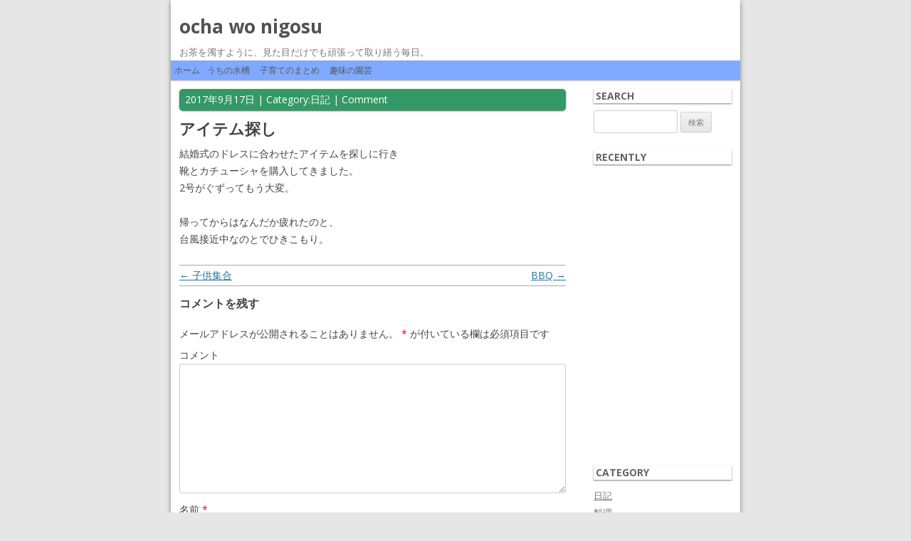

--- FILE ---
content_type: text/html; charset=UTF-8
request_url: https://ume.macoron.net/archives/8374
body_size: 9104
content:
<!DOCTYPE html>
<!--[if IE 7]>
<html class="ie ie7" lang="ja">
<![endif]-->
<!--[if IE 8]>
<html class="ie ie8" lang="ja">
<![endif]-->
<!--[if !(IE 7) | !(IE 8)  ]><!-->
<html lang="ja">
<!--<![endif]-->
<head>
<meta charset="UTF-8" />
<meta name="viewport" content="width=device-width" />
<meta name="keywords" content="お茶を濁す,カメラ,子育て,日記,料理" />
<title>アイテム探し | ocha wo nigosu</title>
<link rel="profile" href="http://gmpg.org/xfn/11" />
<link rel="pingback" href="https://ume.macoron.net/xmlrpc.php" />
<!--[if lt IE 9]>
<script src="https://ume.macoron.net/wp-content/themes/twentytwelve_custom/js/html5.js" type="text/javascript"></script>
<![endif]-->
<meta name='robots' content='max-image-preview:large' />
<link rel='dns-prefetch' href='//fonts.googleapis.com' />
<link rel='dns-prefetch' href='//s.w.org' />
<link rel="alternate" type="application/rss+xml" title="ocha wo nigosu &raquo; フィード" href="https://ume.macoron.net/feed" />
<link rel="alternate" type="application/rss+xml" title="ocha wo nigosu &raquo; コメントフィード" href="https://ume.macoron.net/comments/feed" />
<link rel="alternate" type="application/rss+xml" title="ocha wo nigosu &raquo; アイテム探し のコメントのフィード" href="https://ume.macoron.net/archives/8374/feed" />
		<script type="text/javascript">
			window._wpemojiSettings = {"baseUrl":"https:\/\/s.w.org\/images\/core\/emoji\/13.1.0\/72x72\/","ext":".png","svgUrl":"https:\/\/s.w.org\/images\/core\/emoji\/13.1.0\/svg\/","svgExt":".svg","source":{"concatemoji":"https:\/\/ume.macoron.net\/wp-includes\/js\/wp-emoji-release.min.js?ver=5.8.12"}};
			!function(e,a,t){var n,r,o,i=a.createElement("canvas"),p=i.getContext&&i.getContext("2d");function s(e,t){var a=String.fromCharCode;p.clearRect(0,0,i.width,i.height),p.fillText(a.apply(this,e),0,0);e=i.toDataURL();return p.clearRect(0,0,i.width,i.height),p.fillText(a.apply(this,t),0,0),e===i.toDataURL()}function c(e){var t=a.createElement("script");t.src=e,t.defer=t.type="text/javascript",a.getElementsByTagName("head")[0].appendChild(t)}for(o=Array("flag","emoji"),t.supports={everything:!0,everythingExceptFlag:!0},r=0;r<o.length;r++)t.supports[o[r]]=function(e){if(!p||!p.fillText)return!1;switch(p.textBaseline="top",p.font="600 32px Arial",e){case"flag":return s([127987,65039,8205,9895,65039],[127987,65039,8203,9895,65039])?!1:!s([55356,56826,55356,56819],[55356,56826,8203,55356,56819])&&!s([55356,57332,56128,56423,56128,56418,56128,56421,56128,56430,56128,56423,56128,56447],[55356,57332,8203,56128,56423,8203,56128,56418,8203,56128,56421,8203,56128,56430,8203,56128,56423,8203,56128,56447]);case"emoji":return!s([10084,65039,8205,55357,56613],[10084,65039,8203,55357,56613])}return!1}(o[r]),t.supports.everything=t.supports.everything&&t.supports[o[r]],"flag"!==o[r]&&(t.supports.everythingExceptFlag=t.supports.everythingExceptFlag&&t.supports[o[r]]);t.supports.everythingExceptFlag=t.supports.everythingExceptFlag&&!t.supports.flag,t.DOMReady=!1,t.readyCallback=function(){t.DOMReady=!0},t.supports.everything||(n=function(){t.readyCallback()},a.addEventListener?(a.addEventListener("DOMContentLoaded",n,!1),e.addEventListener("load",n,!1)):(e.attachEvent("onload",n),a.attachEvent("onreadystatechange",function(){"complete"===a.readyState&&t.readyCallback()})),(n=t.source||{}).concatemoji?c(n.concatemoji):n.wpemoji&&n.twemoji&&(c(n.twemoji),c(n.wpemoji)))}(window,document,window._wpemojiSettings);
		</script>
		<style type="text/css">
img.wp-smiley,
img.emoji {
	display: inline !important;
	border: none !important;
	box-shadow: none !important;
	height: 1em !important;
	width: 1em !important;
	margin: 0 .07em !important;
	vertical-align: -0.1em !important;
	background: none !important;
	padding: 0 !important;
}
</style>
	<link rel='stylesheet' id='wp-block-library-css'  href='https://ume.macoron.net/wp-includes/css/dist/block-library/style.min.css?ver=5.8.12' type='text/css' media='all' />
<link rel='stylesheet' id='NextGEN-css'  href='https://ume.macoron.net/wp-content/plugins/nextcellent-gallery-nextgen-legacy/css/nggallery.css?ver=1.0.0' type='text/css' media='screen' />
<link rel='stylesheet' id='NextCellent-Framework-css'  href='https://ume.macoron.net/wp-content/plugins/nextcellent-gallery-nextgen-legacy/css/framework-min.css?ver=1.0.1' type='text/css' media='screen' />
<link rel='stylesheet' id='shutter-css'  href='https://ume.macoron.net/wp-content/plugins/nextcellent-gallery-nextgen-legacy/shutter/shutter-reloaded.css?ver=1.3.4' type='text/css' media='screen' />
<link rel='stylesheet' id='twentytwelve-fonts-css'  href='https://fonts.googleapis.com/css?family=Open+Sans:400italic,700italic,400,700&#038;subset=latin,latin-ext' type='text/css' media='all' />
<link rel='stylesheet' id='twentytwelve-style-css'  href='https://ume.macoron.net/wp-content/themes/twentytwelve_custom/style.css?ver=5.8.12' type='text/css' media='all' />
<!--[if lt IE 9]>
<link rel='stylesheet' id='twentytwelve-ie-css'  href='https://ume.macoron.net/wp-content/themes/twentytwelve_custom/css/ie.css?ver=20121010' type='text/css' media='all' />
<![endif]-->
<link rel='stylesheet' id='amazonjs-css'  href='https://ume.macoron.net/wp-content/plugins/amazonjs/css/amazonjs.css?ver=0.10' type='text/css' media='all' />
<script type='text/javascript' id='shutter-js-extra'>
/* <![CDATA[ */
var shutterSettings = {"msgLoading":"L O A D I N G","msgClose":"Click to Close","imageCount":"1"};
/* ]]> */
</script>
<script type='text/javascript' src='https://ume.macoron.net/wp-content/plugins/nextcellent-gallery-nextgen-legacy/shutter/shutter-reloaded.js?ver=1.3.3' id='shutter-js'></script>
<script type='text/javascript' src='https://ume.macoron.net/wp-includes/js/jquery/jquery.min.js?ver=3.6.0' id='jquery-core-js'></script>
<script type='text/javascript' src='https://ume.macoron.net/wp-includes/js/jquery/jquery-migrate.min.js?ver=3.3.2' id='jquery-migrate-js'></script>
<script type='text/javascript' src='https://ume.macoron.net/wp-content/plugins/nextcellent-gallery-nextgen-legacy/js/owl.carousel.min.js?ver=2' id='owl-js'></script>
<link rel="https://api.w.org/" href="https://ume.macoron.net/wp-json/" /><link rel="alternate" type="application/json" href="https://ume.macoron.net/wp-json/wp/v2/posts/8374" /><link rel="EditURI" type="application/rsd+xml" title="RSD" href="https://ume.macoron.net/xmlrpc.php?rsd" />
<link rel="wlwmanifest" type="application/wlwmanifest+xml" href="https://ume.macoron.net/wp-includes/wlwmanifest.xml" /> 
<meta name="generator" content="WordPress 5.8.12" />
<link rel="canonical" href="https://ume.macoron.net/archives/8374" />
<link rel='shortlink' href='https://ume.macoron.net/?p=8374' />
<link rel="alternate" type="application/json+oembed" href="https://ume.macoron.net/wp-json/oembed/1.0/embed?url=https%3A%2F%2Fume.macoron.net%2Farchives%2F8374" />
<link rel="alternate" type="text/xml+oembed" href="https://ume.macoron.net/wp-json/oembed/1.0/embed?url=https%3A%2F%2Fume.macoron.net%2Farchives%2F8374&#038;format=xml" />
<!-- <meta name="NextGEN" version="1.9.35" /> -->
<style type="text/css">.recentcomments a{display:inline !important;padding:0 !important;margin:0 !important;}</style><script type="text/javascript" src="https://ume.macoron.net/wp-content/plugins/si-captcha-for-wordpress/captcha/si_captcha.js?ver=1768619981"></script>
<!-- begin SI CAPTCHA Anti-Spam - login/register form style -->
<style type="text/css">
.si_captcha_small { width:175px; height:45px; padding-top:10px; padding-bottom:10px; }
.si_captcha_large { width:250px; height:60px; padding-top:10px; padding-bottom:10px; }
img#si_image_com { border-style:none; margin:0; padding-right:5px; float:left; }
img#si_image_reg { border-style:none; margin:0; padding-right:5px; float:left; }
img#si_image_log { border-style:none; margin:0; padding-right:5px; float:left; }
img#si_image_side_login { border-style:none; margin:0; padding-right:5px; float:left; }
img#si_image_checkout { border-style:none; margin:0; padding-right:5px; float:left; }
img#si_image_jetpack { border-style:none; margin:0; padding-right:5px; float:left; }
img#si_image_bbpress_topic { border-style:none; margin:0; padding-right:5px; float:left; }
.si_captcha_refresh { border-style:none; margin:0; vertical-align:bottom; }
div#si_captcha_input { display:block; padding-top:15px; padding-bottom:5px; }
label#si_captcha_code_label { margin:0; }
input#si_captcha_code_input { width:65px; }
p#si_captcha_code_p { clear: left; padding-top:10px; }
.si-captcha-jetpack-error { color:#DC3232; }
</style>
<!-- end SI CAPTCHA Anti-Spam - login/register form style -->
<style type="text/css">.broken_link, a.broken_link {
	text-decoration: line-through;
}</style><script>
  (function(i,s,o,g,r,a,m){i['GoogleAnalyticsObject']=r;i[r]=i[r]||function(){
  (i[r].q=i[r].q||[]).push(arguments)},i[r].l=1*new Date();a=s.createElement(o),
  m=s.getElementsByTagName(o)[0];a.async=1;a.src=g;m.parentNode.insertBefore(a,m)
  })(window,document,'script','//www.google-analytics.com/analytics.js','ga');
  ga('create', 'UA-49752451-1', 'macoron.net');
  ga('require', 'linkid', 'linkid.js');
  ga('send', 'pageview');
</script>
</head>

<body class="post-template-default single single-post postid-8374 single-format-standard custom-font-enabled single-author">
<div id="page" class="hfeed site">
	<header id="masthead" class="site-header" role="banner">
		<hgroup>
			<h1 class="site-title"><a href="https://ume.macoron.net/" title="ocha wo nigosu" rel="home">ocha wo nigosu</a></h1>
			<h2 class="site-description">お茶を濁すように、見た目だけでも頑張って取り繕う毎日。</h2>
		</hgroup>

		<nav id="site-navigation" class="main-navigation" role="navigation">
			<h3 class="menu-toggle">メニュー</h3>
			<a class="assistive-text" href="#content" title="コンテンツへ移動">コンテンツへ移動</a>
			<div class="nav-menu"><ul>
<li ><a href="https://ume.macoron.net/">ホーム</a></li><li class="page_item page-item-8713"><a href="https://ume.macoron.net/%e3%81%86%e3%81%a1%e3%81%ae%e6%b0%b4%e6%a7%bd">うちの水槽</a></li>
<li class="page_item page-item-6886 page_item_has_children"><a href="https://ume.macoron.net/kosodate">子育てのまとめ</a></li>
<li class="page_item page-item-7246 page_item_has_children"><a href="https://ume.macoron.net/syuminoengei">趣味の園芸</a></li>
</ul></div>
		</nav><!-- #site-navigation -->

			</header><!-- #masthead -->

	<div id="main" class="wrapper">
	<div id="primary" class="site-content">
		<div id="content" role="main">

			
				
	<article id="post-8374" class="post-8374 post type-post status-publish format-standard hentry category-diary">
				<header class="entry-header">
			<div class="entry-header-meta">
			<time class="entry-date" datetime="2017-09-17T23:03:38+09:00">2017年9月17日</time> | Category:<a href="https://ume.macoron.net/archives/category/diary" rel="category tag">日記</a> | <a href="https://ume.macoron.net/archives/8374#comment-">Comment</a>						</div>
									<h1 class="entry-title">アイテム探し</h1>
										<!-- div class="comments-link">
					<a href="https://ume.macoron.net/archives/8374#respond"><span class="leave-reply">コメントをどうぞ</span></a>				</div --><!-- .comments-link -->
					</header><!-- .entry-header -->

				<div class="entry-content">
			<p>結婚式のドレスに合わせたアイテムを探しに行き<br />
靴とカチューシャを購入してきました。<br />
2号がぐずってもう大変。</p>
<p>帰ってからはなんだか疲れたのと、<br />
台風接近中なのとでひきこもり。</p>
					</div><!-- .entry-content -->
		
		<!--footer class="entry-meta">
											</footer--><!-- .entry-meta -->
	</article><!-- #post -->
				<nav class="nav-single">
					<h3 class="assistive-text">投稿ナビゲーション</h3>
					<span class="nav-previous"><a href="https://ume.macoron.net/archives/8376" rel="next">BBQ <span class="meta-nav">&rarr;</span></a></span>
					<span class="nav-next"><a href="https://ume.macoron.net/archives/8371" rel="prev"><span class="meta-nav">&larr;</span> 子供集合</a></span>
				</nav><!-- .nav-single -->

				
<div id="comments" class="comments-area">

	
	
		<div id="respond" class="comment-respond">
		<h3 id="reply-title" class="comment-reply-title">コメントを残す <small><a rel="nofollow" id="cancel-comment-reply-link" href="/archives/8374#respond" style="display:none;">コメントをキャンセル</a></small></h3><form action="https://ume.macoron.net/wp-comments-post.php" method="post" id="commentform" class="comment-form"><p class="comment-notes"><span id="email-notes">メールアドレスが公開されることはありません。</span> <span class="required">*</span> が付いている欄は必須項目です</p><p class="comment-form-comment"><label for="comment">コメント</label> <textarea id="comment" name="comment" cols="45" rows="8" maxlength="65525" required="required"></textarea></p><p class="comment-form-author"><label for="author">名前 <span class="required">*</span></label> <input id="author" name="author" type="text" value="" size="30" maxlength="245" required='required' /></p>
<p class="comment-form-email"><label for="email">メール <span class="required">*</span></label> <input id="email" name="email" type="text" value="" size="30" maxlength="100" aria-describedby="email-notes" required='required' /></p>
<p class="comment-form-url"><label for="url">サイト</label> <input id="url" name="url" type="text" value="" size="30" maxlength="200" /></p>


<div class="si_captcha_small"><img id="si_image_com" src="https://ume.macoron.net/wp-content/plugins/si-captcha-for-wordpress/captcha/securimage_show.php?si_sm_captcha=1&amp;si_form_id=com&amp;prefix=vElJpe5UtRwT2gdP" width="132" height="45" alt="CAPTCHA" title="CAPTCHA" />
    <input id="si_code_com" name="si_code_com" type="hidden"  value="vElJpe5UtRwT2gdP" />
    <div id="si_refresh_com">
<a href="#" rel="nofollow" title="Refresh" onclick="si_captcha_refresh('si_image_com','com','/wp-content/plugins/si-captcha-for-wordpress/captcha','https://ume.macoron.net/wp-content/plugins/si-captcha-for-wordpress/captcha/securimage_show.php?si_sm_captcha=1&amp;si_form_id=com&amp;prefix='); return false;">
      <img class="si_captcha_refresh" src="https://ume.macoron.net/wp-content/plugins/si-captcha-for-wordpress/captcha/images/refresh.png" width="22" height="20" alt="Refresh" onclick="this.blur();" /></a>
  </div>
  </div>

<p id="si_captcha_code_p">
<input id="si_captcha_code" name="si_captcha_code" type="text" />
<label for="si_captcha_code" >キャプチャコード</label><span class="required">*</span>
</p>

<p class="form-submit"><input name="submit" type="submit" id="submit" class="submit" value="コメントを送信" /> <input type='hidden' name='comment_post_ID' value='8374' id='comment_post_ID' />
<input type='hidden' name='comment_parent' id='comment_parent' value='0' />
</p><p style="display: none;"><input type="hidden" id="akismet_comment_nonce" name="akismet_comment_nonce" value="3a8ffc1403" /></p><p style="display: none !important;"><label>&#916;<textarea name="ak_hp_textarea" cols="45" rows="8" maxlength="100"></textarea></label><input type="hidden" id="ak_js" name="ak_js" value="86"/><script>document.getElementById( "ak_js" ).setAttribute( "value", ( new Date() ).getTime() );</script></p></form>	</div><!-- #respond -->
	<p class="akismet_comment_form_privacy_notice">このサイトはスパムを低減するために Akismet を使っています。<a href="https://akismet.com/privacy/" target="_blank" rel="nofollow noopener">コメントデータの処理方法の詳細はこちらをご覧ください</a>。</p>
</div><!-- #comments .comments-area -->
			
		</div><!-- #content -->
	</div><!-- #primary -->


			<div id="secondary" class="widget-area" role="complementary">
			<aside id="search-2" class="widget widget_search"><h3 class="widget-title">Search</h3><form role="search" method="get" id="searchform" class="searchform" action="https://ume.macoron.net/">
				<div>
					<label class="screen-reader-text" for="s">検索:</label>
					<input type="text" value="" name="s" id="s" />
					<input type="submit" id="searchsubmit" value="検索" />
				</div>
			</form></aside><aside id="text-2" class="widget widget_text"><h3 class="widget-title">Recently</h3>			<div class="textwidget"><div style="text-align:center;">
<div id='inner_space'></div><script type='text/javascript' src='https://blogparts.blogmura.com/pts/js/parts_view.js' charset='UTF-8'></script><script type='text/javascript'>parts(158340,"ffffff","160","001eff",600000,"0","0","p_arrivalitem","https://ume.macoron.net");</script>
</div></div>
		</aside><aside id="categories-2" class="widget widget_categories"><h3 class="widget-title">Category</h3>
			<ul>
					<li class="cat-item cat-item-4"><a href="https://ume.macoron.net/archives/category/diary">日記</a>
</li>
	<li class="cat-item cat-item-9"><a href="https://ume.macoron.net/archives/category/cooking">料理</a>
<ul class='children'>
	<li class="cat-item cat-item-12"><a href="https://ume.macoron.net/archives/category/cooking/sidemenu">おかず</a>
</li>
	<li class="cat-item cat-item-13"><a href="https://ume.macoron.net/archives/category/cooking/sweets">お菓子</a>
</li>
	<li class="cat-item cat-item-16"><a href="https://ume.macoron.net/archives/category/cooking/etcmenu">その他</a>
</li>
	<li class="cat-item cat-item-10"><a href="https://ume.macoron.net/archives/category/cooking/mainmenu">メイン</a>
</li>
</ul>
</li>
	<li class="cat-item cat-item-6"><a href="https://ume.macoron.net/archives/category/camera">カメラ・写真</a>
<ul class='children'>
	<li class="cat-item cat-item-17"><a href="https://ume.macoron.net/archives/category/camera/photo">写真</a>
</li>
</ul>
</li>
	<li class="cat-item cat-item-20"><a href="https://ume.macoron.net/archives/category/etc">雑記</a>
</li>
			</ul>

			</aside><aside id="archives-2" class="widget widget_archive"><h3 class="widget-title">Archive</h3>		<label class="screen-reader-text" for="archives-dropdown-2">Archive</label>
		<select id="archives-dropdown-2" name="archive-dropdown">
			
			<option value="">月を選択</option>
				<option value='https://ume.macoron.net/archives/date/2022/01'> 2022年1月 </option>
	<option value='https://ume.macoron.net/archives/date/2021/11'> 2021年11月 </option>
	<option value='https://ume.macoron.net/archives/date/2021/06'> 2021年6月 </option>
	<option value='https://ume.macoron.net/archives/date/2021/04'> 2021年4月 </option>
	<option value='https://ume.macoron.net/archives/date/2020/12'> 2020年12月 </option>
	<option value='https://ume.macoron.net/archives/date/2020/11'> 2020年11月 </option>
	<option value='https://ume.macoron.net/archives/date/2020/10'> 2020年10月 </option>
	<option value='https://ume.macoron.net/archives/date/2020/09'> 2020年9月 </option>
	<option value='https://ume.macoron.net/archives/date/2020/08'> 2020年8月 </option>
	<option value='https://ume.macoron.net/archives/date/2020/07'> 2020年7月 </option>
	<option value='https://ume.macoron.net/archives/date/2020/06'> 2020年6月 </option>
	<option value='https://ume.macoron.net/archives/date/2020/04'> 2020年4月 </option>
	<option value='https://ume.macoron.net/archives/date/2020/03'> 2020年3月 </option>
	<option value='https://ume.macoron.net/archives/date/2020/01'> 2020年1月 </option>
	<option value='https://ume.macoron.net/archives/date/2019/12'> 2019年12月 </option>
	<option value='https://ume.macoron.net/archives/date/2019/11'> 2019年11月 </option>
	<option value='https://ume.macoron.net/archives/date/2019/10'> 2019年10月 </option>
	<option value='https://ume.macoron.net/archives/date/2019/09'> 2019年9月 </option>
	<option value='https://ume.macoron.net/archives/date/2019/07'> 2019年7月 </option>
	<option value='https://ume.macoron.net/archives/date/2019/06'> 2019年6月 </option>
	<option value='https://ume.macoron.net/archives/date/2019/05'> 2019年5月 </option>
	<option value='https://ume.macoron.net/archives/date/2019/04'> 2019年4月 </option>
	<option value='https://ume.macoron.net/archives/date/2019/03'> 2019年3月 </option>
	<option value='https://ume.macoron.net/archives/date/2019/02'> 2019年2月 </option>
	<option value='https://ume.macoron.net/archives/date/2019/01'> 2019年1月 </option>
	<option value='https://ume.macoron.net/archives/date/2018/12'> 2018年12月 </option>
	<option value='https://ume.macoron.net/archives/date/2018/11'> 2018年11月 </option>
	<option value='https://ume.macoron.net/archives/date/2018/10'> 2018年10月 </option>
	<option value='https://ume.macoron.net/archives/date/2018/09'> 2018年9月 </option>
	<option value='https://ume.macoron.net/archives/date/2018/08'> 2018年8月 </option>
	<option value='https://ume.macoron.net/archives/date/2018/07'> 2018年7月 </option>
	<option value='https://ume.macoron.net/archives/date/2018/06'> 2018年6月 </option>
	<option value='https://ume.macoron.net/archives/date/2018/05'> 2018年5月 </option>
	<option value='https://ume.macoron.net/archives/date/2018/04'> 2018年4月 </option>
	<option value='https://ume.macoron.net/archives/date/2018/03'> 2018年3月 </option>
	<option value='https://ume.macoron.net/archives/date/2018/02'> 2018年2月 </option>
	<option value='https://ume.macoron.net/archives/date/2017/12'> 2017年12月 </option>
	<option value='https://ume.macoron.net/archives/date/2017/11'> 2017年11月 </option>
	<option value='https://ume.macoron.net/archives/date/2017/10'> 2017年10月 </option>
	<option value='https://ume.macoron.net/archives/date/2017/09'> 2017年9月 </option>
	<option value='https://ume.macoron.net/archives/date/2017/08'> 2017年8月 </option>
	<option value='https://ume.macoron.net/archives/date/2017/07'> 2017年7月 </option>
	<option value='https://ume.macoron.net/archives/date/2017/06'> 2017年6月 </option>
	<option value='https://ume.macoron.net/archives/date/2017/05'> 2017年5月 </option>
	<option value='https://ume.macoron.net/archives/date/2017/04'> 2017年4月 </option>
	<option value='https://ume.macoron.net/archives/date/2017/03'> 2017年3月 </option>
	<option value='https://ume.macoron.net/archives/date/2017/02'> 2017年2月 </option>
	<option value='https://ume.macoron.net/archives/date/2017/01'> 2017年1月 </option>
	<option value='https://ume.macoron.net/archives/date/2016/12'> 2016年12月 </option>
	<option value='https://ume.macoron.net/archives/date/2016/11'> 2016年11月 </option>
	<option value='https://ume.macoron.net/archives/date/2016/10'> 2016年10月 </option>
	<option value='https://ume.macoron.net/archives/date/2016/09'> 2016年9月 </option>
	<option value='https://ume.macoron.net/archives/date/2016/08'> 2016年8月 </option>
	<option value='https://ume.macoron.net/archives/date/2016/07'> 2016年7月 </option>
	<option value='https://ume.macoron.net/archives/date/2016/05'> 2016年5月 </option>
	<option value='https://ume.macoron.net/archives/date/2016/04'> 2016年4月 </option>
	<option value='https://ume.macoron.net/archives/date/2016/03'> 2016年3月 </option>
	<option value='https://ume.macoron.net/archives/date/2016/02'> 2016年2月 </option>
	<option value='https://ume.macoron.net/archives/date/2016/01'> 2016年1月 </option>
	<option value='https://ume.macoron.net/archives/date/2015/12'> 2015年12月 </option>
	<option value='https://ume.macoron.net/archives/date/2015/11'> 2015年11月 </option>
	<option value='https://ume.macoron.net/archives/date/2015/10'> 2015年10月 </option>
	<option value='https://ume.macoron.net/archives/date/2015/09'> 2015年9月 </option>
	<option value='https://ume.macoron.net/archives/date/2015/08'> 2015年8月 </option>
	<option value='https://ume.macoron.net/archives/date/2015/07'> 2015年7月 </option>
	<option value='https://ume.macoron.net/archives/date/2015/06'> 2015年6月 </option>
	<option value='https://ume.macoron.net/archives/date/2015/05'> 2015年5月 </option>
	<option value='https://ume.macoron.net/archives/date/2015/04'> 2015年4月 </option>
	<option value='https://ume.macoron.net/archives/date/2015/03'> 2015年3月 </option>
	<option value='https://ume.macoron.net/archives/date/2015/02'> 2015年2月 </option>
	<option value='https://ume.macoron.net/archives/date/2015/01'> 2015年1月 </option>
	<option value='https://ume.macoron.net/archives/date/2014/12'> 2014年12月 </option>
	<option value='https://ume.macoron.net/archives/date/2014/11'> 2014年11月 </option>
	<option value='https://ume.macoron.net/archives/date/2014/10'> 2014年10月 </option>
	<option value='https://ume.macoron.net/archives/date/2014/09'> 2014年9月 </option>
	<option value='https://ume.macoron.net/archives/date/2014/08'> 2014年8月 </option>
	<option value='https://ume.macoron.net/archives/date/2014/07'> 2014年7月 </option>
	<option value='https://ume.macoron.net/archives/date/2014/06'> 2014年6月 </option>
	<option value='https://ume.macoron.net/archives/date/2014/05'> 2014年5月 </option>
	<option value='https://ume.macoron.net/archives/date/2014/04'> 2014年4月 </option>
	<option value='https://ume.macoron.net/archives/date/2014/03'> 2014年3月 </option>
	<option value='https://ume.macoron.net/archives/date/2014/02'> 2014年2月 </option>
	<option value='https://ume.macoron.net/archives/date/2014/01'> 2014年1月 </option>
	<option value='https://ume.macoron.net/archives/date/2013/12'> 2013年12月 </option>
	<option value='https://ume.macoron.net/archives/date/2013/11'> 2013年11月 </option>
	<option value='https://ume.macoron.net/archives/date/2013/10'> 2013年10月 </option>
	<option value='https://ume.macoron.net/archives/date/2013/09'> 2013年9月 </option>
	<option value='https://ume.macoron.net/archives/date/2013/08'> 2013年8月 </option>
	<option value='https://ume.macoron.net/archives/date/2013/07'> 2013年7月 </option>
	<option value='https://ume.macoron.net/archives/date/2013/06'> 2013年6月 </option>
	<option value='https://ume.macoron.net/archives/date/2013/05'> 2013年5月 </option>
	<option value='https://ume.macoron.net/archives/date/2013/04'> 2013年4月 </option>
	<option value='https://ume.macoron.net/archives/date/2013/03'> 2013年3月 </option>
	<option value='https://ume.macoron.net/archives/date/2013/02'> 2013年2月 </option>
	<option value='https://ume.macoron.net/archives/date/2013/01'> 2013年1月 </option>
	<option value='https://ume.macoron.net/archives/date/2012/12'> 2012年12月 </option>
	<option value='https://ume.macoron.net/archives/date/2012/11'> 2012年11月 </option>
	<option value='https://ume.macoron.net/archives/date/2012/10'> 2012年10月 </option>
	<option value='https://ume.macoron.net/archives/date/2012/09'> 2012年9月 </option>
	<option value='https://ume.macoron.net/archives/date/2012/08'> 2012年8月 </option>
	<option value='https://ume.macoron.net/archives/date/2012/07'> 2012年7月 </option>
	<option value='https://ume.macoron.net/archives/date/2012/06'> 2012年6月 </option>
	<option value='https://ume.macoron.net/archives/date/2012/05'> 2012年5月 </option>
	<option value='https://ume.macoron.net/archives/date/2012/04'> 2012年4月 </option>
	<option value='https://ume.macoron.net/archives/date/2012/03'> 2012年3月 </option>
	<option value='https://ume.macoron.net/archives/date/2012/02'> 2012年2月 </option>
	<option value='https://ume.macoron.net/archives/date/2012/01'> 2012年1月 </option>
	<option value='https://ume.macoron.net/archives/date/2011/12'> 2011年12月 </option>
	<option value='https://ume.macoron.net/archives/date/2011/11'> 2011年11月 </option>
	<option value='https://ume.macoron.net/archives/date/2011/10'> 2011年10月 </option>
	<option value='https://ume.macoron.net/archives/date/2011/09'> 2011年9月 </option>
	<option value='https://ume.macoron.net/archives/date/2011/08'> 2011年8月 </option>
	<option value='https://ume.macoron.net/archives/date/2011/07'> 2011年7月 </option>
	<option value='https://ume.macoron.net/archives/date/2011/06'> 2011年6月 </option>
	<option value='https://ume.macoron.net/archives/date/2011/05'> 2011年5月 </option>
	<option value='https://ume.macoron.net/archives/date/2011/04'> 2011年4月 </option>
	<option value='https://ume.macoron.net/archives/date/2011/03'> 2011年3月 </option>
	<option value='https://ume.macoron.net/archives/date/2011/02'> 2011年2月 </option>
	<option value='https://ume.macoron.net/archives/date/2011/01'> 2011年1月 </option>
	<option value='https://ume.macoron.net/archives/date/2010/12'> 2010年12月 </option>
	<option value='https://ume.macoron.net/archives/date/2010/11'> 2010年11月 </option>
	<option value='https://ume.macoron.net/archives/date/2010/10'> 2010年10月 </option>
	<option value='https://ume.macoron.net/archives/date/2010/09'> 2010年9月 </option>
	<option value='https://ume.macoron.net/archives/date/2010/08'> 2010年8月 </option>
	<option value='https://ume.macoron.net/archives/date/2010/07'> 2010年7月 </option>
	<option value='https://ume.macoron.net/archives/date/2010/06'> 2010年6月 </option>
	<option value='https://ume.macoron.net/archives/date/2010/05'> 2010年5月 </option>
	<option value='https://ume.macoron.net/archives/date/2010/04'> 2010年4月 </option>
	<option value='https://ume.macoron.net/archives/date/2010/03'> 2010年3月 </option>
	<option value='https://ume.macoron.net/archives/date/2010/02'> 2010年2月 </option>
	<option value='https://ume.macoron.net/archives/date/2010/01'> 2010年1月 </option>
	<option value='https://ume.macoron.net/archives/date/2009/12'> 2009年12月 </option>
	<option value='https://ume.macoron.net/archives/date/2009/11'> 2009年11月 </option>
	<option value='https://ume.macoron.net/archives/date/2009/10'> 2009年10月 </option>
	<option value='https://ume.macoron.net/archives/date/2009/09'> 2009年9月 </option>
	<option value='https://ume.macoron.net/archives/date/2009/08'> 2009年8月 </option>
	<option value='https://ume.macoron.net/archives/date/2009/07'> 2009年7月 </option>
	<option value='https://ume.macoron.net/archives/date/2009/05'> 2009年5月 </option>
	<option value='https://ume.macoron.net/archives/date/2009/04'> 2009年4月 </option>
	<option value='https://ume.macoron.net/archives/date/2009/03'> 2009年3月 </option>
	<option value='https://ume.macoron.net/archives/date/2009/01'> 2009年1月 </option>
	<option value='https://ume.macoron.net/archives/date/2008/12'> 2008年12月 </option>
	<option value='https://ume.macoron.net/archives/date/2008/11'> 2008年11月 </option>
	<option value='https://ume.macoron.net/archives/date/2008/10'> 2008年10月 </option>
	<option value='https://ume.macoron.net/archives/date/2008/09'> 2008年9月 </option>
	<option value='https://ume.macoron.net/archives/date/2008/08'> 2008年8月 </option>
	<option value='https://ume.macoron.net/archives/date/2008/07'> 2008年7月 </option>
	<option value='https://ume.macoron.net/archives/date/2008/06'> 2008年6月 </option>
	<option value='https://ume.macoron.net/archives/date/2008/05'> 2008年5月 </option>
	<option value='https://ume.macoron.net/archives/date/2008/04'> 2008年4月 </option>
	<option value='https://ume.macoron.net/archives/date/2008/03'> 2008年3月 </option>
	<option value='https://ume.macoron.net/archives/date/2008/02'> 2008年2月 </option>
	<option value='https://ume.macoron.net/archives/date/2008/01'> 2008年1月 </option>
	<option value='https://ume.macoron.net/archives/date/2007/12'> 2007年12月 </option>
	<option value='https://ume.macoron.net/archives/date/2007/09'> 2007年9月 </option>
	<option value='https://ume.macoron.net/archives/date/2007/08'> 2007年8月 </option>
	<option value='https://ume.macoron.net/archives/date/2007/07'> 2007年7月 </option>
	<option value='https://ume.macoron.net/archives/date/2007/04'> 2007年4月 </option>
	<option value='https://ume.macoron.net/archives/date/2007/03'> 2007年3月 </option>
	<option value='https://ume.macoron.net/archives/date/2007/01'> 2007年1月 </option>
	<option value='https://ume.macoron.net/archives/date/2006/12'> 2006年12月 </option>
	<option value='https://ume.macoron.net/archives/date/2006/11'> 2006年11月 </option>
	<option value='https://ume.macoron.net/archives/date/2006/09'> 2006年9月 </option>
	<option value='https://ume.macoron.net/archives/date/2006/07'> 2006年7月 </option>
	<option value='https://ume.macoron.net/archives/date/2004/03'> 2004年3月 </option>

		</select>

<script type="text/javascript">
/* <![CDATA[ */
(function() {
	var dropdown = document.getElementById( "archives-dropdown-2" );
	function onSelectChange() {
		if ( dropdown.options[ dropdown.selectedIndex ].value !== '' ) {
			document.location.href = this.options[ this.selectedIndex ].value;
		}
	}
	dropdown.onchange = onSelectChange;
})();
/* ]]> */
</script>
			</aside><aside id="recent-comments-2" class="widget widget_recent_comments"><h3 class="widget-title">Comment</h3><ul id="recentcomments"><li class="recentcomments"><a href="https://ume.macoron.net/archives/2226#comment-842">シュークリーム。</a> に <span class="comment-author-link"><a href='http://ume.macoron.net/archives/8479' rel='external nofollow ugc' class='url'>シュークリーム作成 | ocha wo nigosu</a></span> より</li><li class="recentcomments"><a href="https://ume.macoron.net/archives/8444#comment-836">2月になっちゃいました</a> に <span class="comment-author-link">うめ</span> より</li><li class="recentcomments"><a href="https://ume.macoron.net/archives/8444#comment-835">2月になっちゃいました</a> に <span class="comment-author-link"><a href='http://カリビアンコム' rel='external nofollow ugc' class='url'>ぢゃ。</a></span> より</li><li class="recentcomments"><a href="https://ume.macoron.net/kosodate/yakyousyou#comment-639">突然の夜泣き、夜驚症とは？</a> に <span class="comment-author-link"><a href='http://ume.macoron.net/archives/7899' rel='external nofollow ugc' class='url'>夜驚症 | ocha wo nigosu</a></span> より</li><li class="recentcomments"><a href="https://ume.macoron.net/archives/7790#comment-638">カボチャのドーナツ</a> に <span class="comment-author-link"><a href='http://ume.macoron.net/archives/7785' rel='external nofollow ugc' class='url'>買い物とお菓子作り | ocha wo nigosu</a></span> より</li></ul></aside><aside id="linkcat-2" class="widget widget_links"><h3 class="widget-title">Link</h3>
	<ul class='xoxo blogroll'>
<li><a href="https://www.google.com/intl/ja/analytics/">Google Analytics</a></li>
<li><a href="http://ameblo.jp/saiko-a/">Overture</a></li>
<li><a href="http://weekend.cc/">wEekend</a></li>
<li><a href="http://hime.macoron.net">ひめのうさぎ部屋</a></li>

	</ul>
</aside>
<aside id="meta-2" class="widget widget_meta"><h3 class="widget-title">メタ情報</h3>
		<ul>
						<li><a href="https://ume.macoron.net/wp-login.php">ログイン</a></li>
			<li><a href="https://ume.macoron.net/feed">投稿フィード</a></li>
			<li><a href="https://ume.macoron.net/comments/feed">コメントフィード</a></li>

			<li><a href="https://ja.wordpress.org/">WordPress.org</a></li>
		</ul>

		</aside>		</div><!-- #secondary -->
		</div><!-- #main .wrapper -->
	<footer id="colophon" role="contentinfo">
		<div class="site-info">
						<!-- a href="http://ja.wordpress.org/" title="セマンティックなパブリッシングツール">Proudly powered by WordPress</a -->
		</div><!-- .site-info -->
	</footer><!-- #colophon -->
</div><!-- #page -->

<script type='text/javascript' src='https://ume.macoron.net/wp-includes/js/comment-reply.min.js?ver=5.8.12' id='comment-reply-js'></script>
<script type='text/javascript' src='https://ume.macoron.net/wp-content/themes/twentytwelve_custom/js/navigation.js?ver=1.0' id='twentytwelve-navigation-js'></script>
<script type='text/javascript' src='https://ume.macoron.net/wp-includes/js/wp-embed.min.js?ver=5.8.12' id='wp-embed-js'></script>
<script type='text/javascript' src='https://ume.macoron.net/wp-content/plugins/si-captcha-for-wordpress/captcha/si_captcha.js?ver=1.0' id='si_captcha-js'></script>
</body>
</html>